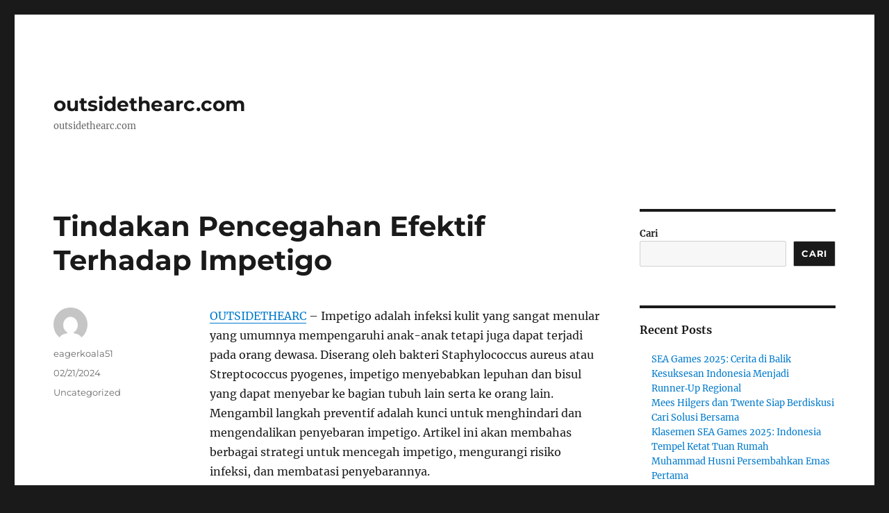

--- FILE ---
content_type: text/html; charset=UTF-8
request_url: https://outsidethearc.com/2024/02/21/tindakan-pencegahan-efektif-terhadap-impetigo/
body_size: 12978
content:
<!DOCTYPE html>
<html lang="id" class="no-js">
<head>
	<meta charset="UTF-8">
	<meta name="viewport" content="width=device-width, initial-scale=1.0">
	<link rel="profile" href="https://gmpg.org/xfn/11">
		<link rel="pingback" href="https://outsidethearc.com/xmlrpc.php">
		<script>
(function(html){html.className = html.className.replace(/\bno-js\b/,'js')})(document.documentElement);
//# sourceURL=twentysixteen_javascript_detection
</script>
<meta name='robots' content='index, follow, max-image-preview:large, max-snippet:-1, max-video-preview:-1' />

	<!-- This site is optimized with the Yoast SEO plugin v26.7 - https://yoast.com/wordpress/plugins/seo/ -->
	<title>Tindakan Pencegahan Efektif Terhadap Impetigo - outsidethearc.com</title>
	<link rel="canonical" href="https://outsidethearc.com/2024/02/21/tindakan-pencegahan-efektif-terhadap-impetigo/" />
	<meta property="og:locale" content="id_ID" />
	<meta property="og:type" content="article" />
	<meta property="og:title" content="Tindakan Pencegahan Efektif Terhadap Impetigo - outsidethearc.com" />
	<meta property="og:description" content="OUTSIDETHEARC &#8211; Impetigo adalah infeksi kulit yang sangat menular yang umumnya mempengaruhi anak-anak tetapi juga dapat terjadi pada orang dewasa. Diserang oleh bakteri Staphylococcus aureus atau Streptococcus pyogenes, impetigo menyebabkan lepuhan dan bisul yang dapat menyebar ke bagian tubuh lain serta ke orang lain. Mengambil langkah preventif adalah kunci untuk menghindari dan mengendalikan penyebaran impetigo. Artikel &hellip; Continue reading &quot;Tindakan Pencegahan Efektif Terhadap Impetigo&quot;" />
	<meta property="og:url" content="https://outsidethearc.com/2024/02/21/tindakan-pencegahan-efektif-terhadap-impetigo/" />
	<meta property="og:site_name" content="outsidethearc.com" />
	<meta property="article:published_time" content="2024-02-21T05:54:40+00:00" />
	<meta property="article:modified_time" content="2024-08-28T07:42:38+00:00" />
	<meta name="author" content="eagerkoala51" />
	<meta name="twitter:card" content="summary_large_image" />
	<meta name="twitter:label1" content="Ditulis oleh" />
	<meta name="twitter:data1" content="eagerkoala51" />
	<meta name="twitter:label2" content="Estimasi waktu membaca" />
	<meta name="twitter:data2" content="3 menit" />
	<script type="application/ld+json" class="yoast-schema-graph">{"@context":"https://schema.org","@graph":[{"@type":"Article","@id":"https://outsidethearc.com/2024/02/21/tindakan-pencegahan-efektif-terhadap-impetigo/#article","isPartOf":{"@id":"https://outsidethearc.com/2024/02/21/tindakan-pencegahan-efektif-terhadap-impetigo/"},"author":{"name":"eagerkoala51","@id":"https://outsidethearc.com/#/schema/person/e6b4e360ac2bd1bb2393a54125d06044"},"headline":"Tindakan Pencegahan Efektif Terhadap Impetigo","datePublished":"2024-02-21T05:54:40+00:00","dateModified":"2024-08-28T07:42:38+00:00","mainEntityOfPage":{"@id":"https://outsidethearc.com/2024/02/21/tindakan-pencegahan-efektif-terhadap-impetigo/"},"wordCount":513,"articleSection":["Uncategorized"],"inLanguage":"id"},{"@type":"WebPage","@id":"https://outsidethearc.com/2024/02/21/tindakan-pencegahan-efektif-terhadap-impetigo/","url":"https://outsidethearc.com/2024/02/21/tindakan-pencegahan-efektif-terhadap-impetigo/","name":"Tindakan Pencegahan Efektif Terhadap Impetigo - outsidethearc.com","isPartOf":{"@id":"https://outsidethearc.com/#website"},"datePublished":"2024-02-21T05:54:40+00:00","dateModified":"2024-08-28T07:42:38+00:00","author":{"@id":"https://outsidethearc.com/#/schema/person/e6b4e360ac2bd1bb2393a54125d06044"},"breadcrumb":{"@id":"https://outsidethearc.com/2024/02/21/tindakan-pencegahan-efektif-terhadap-impetigo/#breadcrumb"},"inLanguage":"id","potentialAction":[{"@type":"ReadAction","target":["https://outsidethearc.com/2024/02/21/tindakan-pencegahan-efektif-terhadap-impetigo/"]}]},{"@type":"BreadcrumbList","@id":"https://outsidethearc.com/2024/02/21/tindakan-pencegahan-efektif-terhadap-impetigo/#breadcrumb","itemListElement":[{"@type":"ListItem","position":1,"name":"Home","item":"https://outsidethearc.com/"},{"@type":"ListItem","position":2,"name":"Tindakan Pencegahan Efektif Terhadap Impetigo"}]},{"@type":"WebSite","@id":"https://outsidethearc.com/#website","url":"https://outsidethearc.com/","name":"outsidethearc.com","description":"outsidethearc.com","potentialAction":[{"@type":"SearchAction","target":{"@type":"EntryPoint","urlTemplate":"https://outsidethearc.com/?s={search_term_string}"},"query-input":{"@type":"PropertyValueSpecification","valueRequired":true,"valueName":"search_term_string"}}],"inLanguage":"id"},{"@type":"Person","@id":"https://outsidethearc.com/#/schema/person/e6b4e360ac2bd1bb2393a54125d06044","name":"eagerkoala51","image":{"@type":"ImageObject","inLanguage":"id","@id":"https://outsidethearc.com/#/schema/person/image/","url":"https://secure.gravatar.com/avatar/e77a9a153846953a0e5d403fb7eadbca87f94e34737e4e0792efac8d0e4957a9?s=96&d=mm&r=g","contentUrl":"https://secure.gravatar.com/avatar/e77a9a153846953a0e5d403fb7eadbca87f94e34737e4e0792efac8d0e4957a9?s=96&d=mm&r=g","caption":"eagerkoala51"},"sameAs":["https://outsidethearc.com"],"url":"https://outsidethearc.com/author/eagerkoala51/"}]}</script>
	<!-- / Yoast SEO plugin. -->


<link rel="alternate" type="application/rss+xml" title="outsidethearc.com &raquo; Feed" href="https://outsidethearc.com/feed/" />
<link rel="alternate" type="application/rss+xml" title="outsidethearc.com &raquo; Umpan Komentar" href="https://outsidethearc.com/comments/feed/" />
<link rel="alternate" type="application/rss+xml" title="outsidethearc.com &raquo; Tindakan Pencegahan Efektif Terhadap Impetigo Umpan Komentar" href="https://outsidethearc.com/2024/02/21/tindakan-pencegahan-efektif-terhadap-impetigo/feed/" />
<link rel="alternate" title="oEmbed (JSON)" type="application/json+oembed" href="https://outsidethearc.com/wp-json/oembed/1.0/embed?url=https%3A%2F%2Foutsidethearc.com%2F2024%2F02%2F21%2Ftindakan-pencegahan-efektif-terhadap-impetigo%2F" />
<link rel="alternate" title="oEmbed (XML)" type="text/xml+oembed" href="https://outsidethearc.com/wp-json/oembed/1.0/embed?url=https%3A%2F%2Foutsidethearc.com%2F2024%2F02%2F21%2Ftindakan-pencegahan-efektif-terhadap-impetigo%2F&#038;format=xml" />
<style id='wp-img-auto-sizes-contain-inline-css'>
img:is([sizes=auto i],[sizes^="auto," i]){contain-intrinsic-size:3000px 1500px}
/*# sourceURL=wp-img-auto-sizes-contain-inline-css */
</style>
<style id='wp-emoji-styles-inline-css'>

	img.wp-smiley, img.emoji {
		display: inline !important;
		border: none !important;
		box-shadow: none !important;
		height: 1em !important;
		width: 1em !important;
		margin: 0 0.07em !important;
		vertical-align: -0.1em !important;
		background: none !important;
		padding: 0 !important;
	}
/*# sourceURL=wp-emoji-styles-inline-css */
</style>
<style id='wp-block-library-inline-css'>
:root{--wp-block-synced-color:#7a00df;--wp-block-synced-color--rgb:122,0,223;--wp-bound-block-color:var(--wp-block-synced-color);--wp-editor-canvas-background:#ddd;--wp-admin-theme-color:#007cba;--wp-admin-theme-color--rgb:0,124,186;--wp-admin-theme-color-darker-10:#006ba1;--wp-admin-theme-color-darker-10--rgb:0,107,160.5;--wp-admin-theme-color-darker-20:#005a87;--wp-admin-theme-color-darker-20--rgb:0,90,135;--wp-admin-border-width-focus:2px}@media (min-resolution:192dpi){:root{--wp-admin-border-width-focus:1.5px}}.wp-element-button{cursor:pointer}:root .has-very-light-gray-background-color{background-color:#eee}:root .has-very-dark-gray-background-color{background-color:#313131}:root .has-very-light-gray-color{color:#eee}:root .has-very-dark-gray-color{color:#313131}:root .has-vivid-green-cyan-to-vivid-cyan-blue-gradient-background{background:linear-gradient(135deg,#00d084,#0693e3)}:root .has-purple-crush-gradient-background{background:linear-gradient(135deg,#34e2e4,#4721fb 50%,#ab1dfe)}:root .has-hazy-dawn-gradient-background{background:linear-gradient(135deg,#faaca8,#dad0ec)}:root .has-subdued-olive-gradient-background{background:linear-gradient(135deg,#fafae1,#67a671)}:root .has-atomic-cream-gradient-background{background:linear-gradient(135deg,#fdd79a,#004a59)}:root .has-nightshade-gradient-background{background:linear-gradient(135deg,#330968,#31cdcf)}:root .has-midnight-gradient-background{background:linear-gradient(135deg,#020381,#2874fc)}:root{--wp--preset--font-size--normal:16px;--wp--preset--font-size--huge:42px}.has-regular-font-size{font-size:1em}.has-larger-font-size{font-size:2.625em}.has-normal-font-size{font-size:var(--wp--preset--font-size--normal)}.has-huge-font-size{font-size:var(--wp--preset--font-size--huge)}.has-text-align-center{text-align:center}.has-text-align-left{text-align:left}.has-text-align-right{text-align:right}.has-fit-text{white-space:nowrap!important}#end-resizable-editor-section{display:none}.aligncenter{clear:both}.items-justified-left{justify-content:flex-start}.items-justified-center{justify-content:center}.items-justified-right{justify-content:flex-end}.items-justified-space-between{justify-content:space-between}.screen-reader-text{border:0;clip-path:inset(50%);height:1px;margin:-1px;overflow:hidden;padding:0;position:absolute;width:1px;word-wrap:normal!important}.screen-reader-text:focus{background-color:#ddd;clip-path:none;color:#444;display:block;font-size:1em;height:auto;left:5px;line-height:normal;padding:15px 23px 14px;text-decoration:none;top:5px;width:auto;z-index:100000}html :where(.has-border-color){border-style:solid}html :where([style*=border-top-color]){border-top-style:solid}html :where([style*=border-right-color]){border-right-style:solid}html :where([style*=border-bottom-color]){border-bottom-style:solid}html :where([style*=border-left-color]){border-left-style:solid}html :where([style*=border-width]){border-style:solid}html :where([style*=border-top-width]){border-top-style:solid}html :where([style*=border-right-width]){border-right-style:solid}html :where([style*=border-bottom-width]){border-bottom-style:solid}html :where([style*=border-left-width]){border-left-style:solid}html :where(img[class*=wp-image-]){height:auto;max-width:100%}:where(figure){margin:0 0 1em}html :where(.is-position-sticky){--wp-admin--admin-bar--position-offset:var(--wp-admin--admin-bar--height,0px)}@media screen and (max-width:600px){html :where(.is-position-sticky){--wp-admin--admin-bar--position-offset:0px}}

/*# sourceURL=wp-block-library-inline-css */
</style><style id='wp-block-archives-inline-css'>
.wp-block-archives{box-sizing:border-box}.wp-block-archives-dropdown label{display:block}
/*# sourceURL=https://outsidethearc.com/wp-includes/blocks/archives/style.min.css */
</style>
<style id='wp-block-categories-inline-css'>
.wp-block-categories{box-sizing:border-box}.wp-block-categories.alignleft{margin-right:2em}.wp-block-categories.alignright{margin-left:2em}.wp-block-categories.wp-block-categories-dropdown.aligncenter{text-align:center}.wp-block-categories .wp-block-categories__label{display:block;width:100%}
/*# sourceURL=https://outsidethearc.com/wp-includes/blocks/categories/style.min.css */
</style>
<style id='wp-block-latest-comments-inline-css'>
ol.wp-block-latest-comments{box-sizing:border-box;margin-left:0}:where(.wp-block-latest-comments:not([style*=line-height] .wp-block-latest-comments__comment)){line-height:1.1}:where(.wp-block-latest-comments:not([style*=line-height] .wp-block-latest-comments__comment-excerpt p)){line-height:1.8}.has-dates :where(.wp-block-latest-comments:not([style*=line-height])),.has-excerpts :where(.wp-block-latest-comments:not([style*=line-height])){line-height:1.5}.wp-block-latest-comments .wp-block-latest-comments{padding-left:0}.wp-block-latest-comments__comment{list-style:none;margin-bottom:1em}.has-avatars .wp-block-latest-comments__comment{list-style:none;min-height:2.25em}.has-avatars .wp-block-latest-comments__comment .wp-block-latest-comments__comment-excerpt,.has-avatars .wp-block-latest-comments__comment .wp-block-latest-comments__comment-meta{margin-left:3.25em}.wp-block-latest-comments__comment-excerpt p{font-size:.875em;margin:.36em 0 1.4em}.wp-block-latest-comments__comment-date{display:block;font-size:.75em}.wp-block-latest-comments .avatar,.wp-block-latest-comments__comment-avatar{border-radius:1.5em;display:block;float:left;height:2.5em;margin-right:.75em;width:2.5em}.wp-block-latest-comments[class*=-font-size] a,.wp-block-latest-comments[style*=font-size] a{font-size:inherit}
/*# sourceURL=https://outsidethearc.com/wp-includes/blocks/latest-comments/style.min.css */
</style>
<style id='wp-block-latest-posts-inline-css'>
.wp-block-latest-posts{box-sizing:border-box}.wp-block-latest-posts.alignleft{margin-right:2em}.wp-block-latest-posts.alignright{margin-left:2em}.wp-block-latest-posts.wp-block-latest-posts__list{list-style:none}.wp-block-latest-posts.wp-block-latest-posts__list li{clear:both;overflow-wrap:break-word}.wp-block-latest-posts.is-grid{display:flex;flex-wrap:wrap}.wp-block-latest-posts.is-grid li{margin:0 1.25em 1.25em 0;width:100%}@media (min-width:600px){.wp-block-latest-posts.columns-2 li{width:calc(50% - .625em)}.wp-block-latest-posts.columns-2 li:nth-child(2n){margin-right:0}.wp-block-latest-posts.columns-3 li{width:calc(33.33333% - .83333em)}.wp-block-latest-posts.columns-3 li:nth-child(3n){margin-right:0}.wp-block-latest-posts.columns-4 li{width:calc(25% - .9375em)}.wp-block-latest-posts.columns-4 li:nth-child(4n){margin-right:0}.wp-block-latest-posts.columns-5 li{width:calc(20% - 1em)}.wp-block-latest-posts.columns-5 li:nth-child(5n){margin-right:0}.wp-block-latest-posts.columns-6 li{width:calc(16.66667% - 1.04167em)}.wp-block-latest-posts.columns-6 li:nth-child(6n){margin-right:0}}:root :where(.wp-block-latest-posts.is-grid){padding:0}:root :where(.wp-block-latest-posts.wp-block-latest-posts__list){padding-left:0}.wp-block-latest-posts__post-author,.wp-block-latest-posts__post-date{display:block;font-size:.8125em}.wp-block-latest-posts__post-excerpt,.wp-block-latest-posts__post-full-content{margin-bottom:1em;margin-top:.5em}.wp-block-latest-posts__featured-image a{display:inline-block}.wp-block-latest-posts__featured-image img{height:auto;max-width:100%;width:auto}.wp-block-latest-posts__featured-image.alignleft{float:left;margin-right:1em}.wp-block-latest-posts__featured-image.alignright{float:right;margin-left:1em}.wp-block-latest-posts__featured-image.aligncenter{margin-bottom:1em;text-align:center}
/*# sourceURL=https://outsidethearc.com/wp-includes/blocks/latest-posts/style.min.css */
</style>
<style id='wp-block-list-inline-css'>
ol,ul{box-sizing:border-box}:root :where(.wp-block-list.has-background){padding:1.25em 2.375em}
/*# sourceURL=https://outsidethearc.com/wp-includes/blocks/list/style.min.css */
</style>
<style id='wp-block-search-inline-css'>
.wp-block-search__button{margin-left:10px;word-break:normal}.wp-block-search__button.has-icon{line-height:0}.wp-block-search__button svg{height:1.25em;min-height:24px;min-width:24px;width:1.25em;fill:currentColor;vertical-align:text-bottom}:where(.wp-block-search__button){border:1px solid #ccc;padding:6px 10px}.wp-block-search__inside-wrapper{display:flex;flex:auto;flex-wrap:nowrap;max-width:100%}.wp-block-search__label{width:100%}.wp-block-search.wp-block-search__button-only .wp-block-search__button{box-sizing:border-box;display:flex;flex-shrink:0;justify-content:center;margin-left:0;max-width:100%}.wp-block-search.wp-block-search__button-only .wp-block-search__inside-wrapper{min-width:0!important;transition-property:width}.wp-block-search.wp-block-search__button-only .wp-block-search__input{flex-basis:100%;transition-duration:.3s}.wp-block-search.wp-block-search__button-only.wp-block-search__searchfield-hidden,.wp-block-search.wp-block-search__button-only.wp-block-search__searchfield-hidden .wp-block-search__inside-wrapper{overflow:hidden}.wp-block-search.wp-block-search__button-only.wp-block-search__searchfield-hidden .wp-block-search__input{border-left-width:0!important;border-right-width:0!important;flex-basis:0;flex-grow:0;margin:0;min-width:0!important;padding-left:0!important;padding-right:0!important;width:0!important}:where(.wp-block-search__input){appearance:none;border:1px solid #949494;flex-grow:1;font-family:inherit;font-size:inherit;font-style:inherit;font-weight:inherit;letter-spacing:inherit;line-height:inherit;margin-left:0;margin-right:0;min-width:3rem;padding:8px;text-decoration:unset!important;text-transform:inherit}:where(.wp-block-search__button-inside .wp-block-search__inside-wrapper){background-color:#fff;border:1px solid #949494;box-sizing:border-box;padding:4px}:where(.wp-block-search__button-inside .wp-block-search__inside-wrapper) .wp-block-search__input{border:none;border-radius:0;padding:0 4px}:where(.wp-block-search__button-inside .wp-block-search__inside-wrapper) .wp-block-search__input:focus{outline:none}:where(.wp-block-search__button-inside .wp-block-search__inside-wrapper) :where(.wp-block-search__button){padding:4px 8px}.wp-block-search.aligncenter .wp-block-search__inside-wrapper{margin:auto}.wp-block[data-align=right] .wp-block-search.wp-block-search__button-only .wp-block-search__inside-wrapper{float:right}
/*# sourceURL=https://outsidethearc.com/wp-includes/blocks/search/style.min.css */
</style>
<style id='wp-block-search-theme-inline-css'>
.wp-block-search .wp-block-search__label{font-weight:700}.wp-block-search__button{border:1px solid #ccc;padding:.375em .625em}
/*# sourceURL=https://outsidethearc.com/wp-includes/blocks/search/theme.min.css */
</style>
<style id='wp-block-group-inline-css'>
.wp-block-group{box-sizing:border-box}:where(.wp-block-group.wp-block-group-is-layout-constrained){position:relative}
/*# sourceURL=https://outsidethearc.com/wp-includes/blocks/group/style.min.css */
</style>
<style id='wp-block-group-theme-inline-css'>
:where(.wp-block-group.has-background){padding:1.25em 2.375em}
/*# sourceURL=https://outsidethearc.com/wp-includes/blocks/group/theme.min.css */
</style>
<style id='global-styles-inline-css'>
:root{--wp--preset--aspect-ratio--square: 1;--wp--preset--aspect-ratio--4-3: 4/3;--wp--preset--aspect-ratio--3-4: 3/4;--wp--preset--aspect-ratio--3-2: 3/2;--wp--preset--aspect-ratio--2-3: 2/3;--wp--preset--aspect-ratio--16-9: 16/9;--wp--preset--aspect-ratio--9-16: 9/16;--wp--preset--color--black: #000000;--wp--preset--color--cyan-bluish-gray: #abb8c3;--wp--preset--color--white: #fff;--wp--preset--color--pale-pink: #f78da7;--wp--preset--color--vivid-red: #cf2e2e;--wp--preset--color--luminous-vivid-orange: #ff6900;--wp--preset--color--luminous-vivid-amber: #fcb900;--wp--preset--color--light-green-cyan: #7bdcb5;--wp--preset--color--vivid-green-cyan: #00d084;--wp--preset--color--pale-cyan-blue: #8ed1fc;--wp--preset--color--vivid-cyan-blue: #0693e3;--wp--preset--color--vivid-purple: #9b51e0;--wp--preset--color--dark-gray: #1a1a1a;--wp--preset--color--medium-gray: #686868;--wp--preset--color--light-gray: #e5e5e5;--wp--preset--color--blue-gray: #4d545c;--wp--preset--color--bright-blue: #007acc;--wp--preset--color--light-blue: #9adffd;--wp--preset--color--dark-brown: #402b30;--wp--preset--color--medium-brown: #774e24;--wp--preset--color--dark-red: #640c1f;--wp--preset--color--bright-red: #ff675f;--wp--preset--color--yellow: #ffef8e;--wp--preset--gradient--vivid-cyan-blue-to-vivid-purple: linear-gradient(135deg,rgb(6,147,227) 0%,rgb(155,81,224) 100%);--wp--preset--gradient--light-green-cyan-to-vivid-green-cyan: linear-gradient(135deg,rgb(122,220,180) 0%,rgb(0,208,130) 100%);--wp--preset--gradient--luminous-vivid-amber-to-luminous-vivid-orange: linear-gradient(135deg,rgb(252,185,0) 0%,rgb(255,105,0) 100%);--wp--preset--gradient--luminous-vivid-orange-to-vivid-red: linear-gradient(135deg,rgb(255,105,0) 0%,rgb(207,46,46) 100%);--wp--preset--gradient--very-light-gray-to-cyan-bluish-gray: linear-gradient(135deg,rgb(238,238,238) 0%,rgb(169,184,195) 100%);--wp--preset--gradient--cool-to-warm-spectrum: linear-gradient(135deg,rgb(74,234,220) 0%,rgb(151,120,209) 20%,rgb(207,42,186) 40%,rgb(238,44,130) 60%,rgb(251,105,98) 80%,rgb(254,248,76) 100%);--wp--preset--gradient--blush-light-purple: linear-gradient(135deg,rgb(255,206,236) 0%,rgb(152,150,240) 100%);--wp--preset--gradient--blush-bordeaux: linear-gradient(135deg,rgb(254,205,165) 0%,rgb(254,45,45) 50%,rgb(107,0,62) 100%);--wp--preset--gradient--luminous-dusk: linear-gradient(135deg,rgb(255,203,112) 0%,rgb(199,81,192) 50%,rgb(65,88,208) 100%);--wp--preset--gradient--pale-ocean: linear-gradient(135deg,rgb(255,245,203) 0%,rgb(182,227,212) 50%,rgb(51,167,181) 100%);--wp--preset--gradient--electric-grass: linear-gradient(135deg,rgb(202,248,128) 0%,rgb(113,206,126) 100%);--wp--preset--gradient--midnight: linear-gradient(135deg,rgb(2,3,129) 0%,rgb(40,116,252) 100%);--wp--preset--font-size--small: 13px;--wp--preset--font-size--medium: 20px;--wp--preset--font-size--large: 36px;--wp--preset--font-size--x-large: 42px;--wp--preset--spacing--20: 0.44rem;--wp--preset--spacing--30: 0.67rem;--wp--preset--spacing--40: 1rem;--wp--preset--spacing--50: 1.5rem;--wp--preset--spacing--60: 2.25rem;--wp--preset--spacing--70: 3.38rem;--wp--preset--spacing--80: 5.06rem;--wp--preset--shadow--natural: 6px 6px 9px rgba(0, 0, 0, 0.2);--wp--preset--shadow--deep: 12px 12px 50px rgba(0, 0, 0, 0.4);--wp--preset--shadow--sharp: 6px 6px 0px rgba(0, 0, 0, 0.2);--wp--preset--shadow--outlined: 6px 6px 0px -3px rgb(255, 255, 255), 6px 6px rgb(0, 0, 0);--wp--preset--shadow--crisp: 6px 6px 0px rgb(0, 0, 0);}:where(.is-layout-flex){gap: 0.5em;}:where(.is-layout-grid){gap: 0.5em;}body .is-layout-flex{display: flex;}.is-layout-flex{flex-wrap: wrap;align-items: center;}.is-layout-flex > :is(*, div){margin: 0;}body .is-layout-grid{display: grid;}.is-layout-grid > :is(*, div){margin: 0;}:where(.wp-block-columns.is-layout-flex){gap: 2em;}:where(.wp-block-columns.is-layout-grid){gap: 2em;}:where(.wp-block-post-template.is-layout-flex){gap: 1.25em;}:where(.wp-block-post-template.is-layout-grid){gap: 1.25em;}.has-black-color{color: var(--wp--preset--color--black) !important;}.has-cyan-bluish-gray-color{color: var(--wp--preset--color--cyan-bluish-gray) !important;}.has-white-color{color: var(--wp--preset--color--white) !important;}.has-pale-pink-color{color: var(--wp--preset--color--pale-pink) !important;}.has-vivid-red-color{color: var(--wp--preset--color--vivid-red) !important;}.has-luminous-vivid-orange-color{color: var(--wp--preset--color--luminous-vivid-orange) !important;}.has-luminous-vivid-amber-color{color: var(--wp--preset--color--luminous-vivid-amber) !important;}.has-light-green-cyan-color{color: var(--wp--preset--color--light-green-cyan) !important;}.has-vivid-green-cyan-color{color: var(--wp--preset--color--vivid-green-cyan) !important;}.has-pale-cyan-blue-color{color: var(--wp--preset--color--pale-cyan-blue) !important;}.has-vivid-cyan-blue-color{color: var(--wp--preset--color--vivid-cyan-blue) !important;}.has-vivid-purple-color{color: var(--wp--preset--color--vivid-purple) !important;}.has-black-background-color{background-color: var(--wp--preset--color--black) !important;}.has-cyan-bluish-gray-background-color{background-color: var(--wp--preset--color--cyan-bluish-gray) !important;}.has-white-background-color{background-color: var(--wp--preset--color--white) !important;}.has-pale-pink-background-color{background-color: var(--wp--preset--color--pale-pink) !important;}.has-vivid-red-background-color{background-color: var(--wp--preset--color--vivid-red) !important;}.has-luminous-vivid-orange-background-color{background-color: var(--wp--preset--color--luminous-vivid-orange) !important;}.has-luminous-vivid-amber-background-color{background-color: var(--wp--preset--color--luminous-vivid-amber) !important;}.has-light-green-cyan-background-color{background-color: var(--wp--preset--color--light-green-cyan) !important;}.has-vivid-green-cyan-background-color{background-color: var(--wp--preset--color--vivid-green-cyan) !important;}.has-pale-cyan-blue-background-color{background-color: var(--wp--preset--color--pale-cyan-blue) !important;}.has-vivid-cyan-blue-background-color{background-color: var(--wp--preset--color--vivid-cyan-blue) !important;}.has-vivid-purple-background-color{background-color: var(--wp--preset--color--vivid-purple) !important;}.has-black-border-color{border-color: var(--wp--preset--color--black) !important;}.has-cyan-bluish-gray-border-color{border-color: var(--wp--preset--color--cyan-bluish-gray) !important;}.has-white-border-color{border-color: var(--wp--preset--color--white) !important;}.has-pale-pink-border-color{border-color: var(--wp--preset--color--pale-pink) !important;}.has-vivid-red-border-color{border-color: var(--wp--preset--color--vivid-red) !important;}.has-luminous-vivid-orange-border-color{border-color: var(--wp--preset--color--luminous-vivid-orange) !important;}.has-luminous-vivid-amber-border-color{border-color: var(--wp--preset--color--luminous-vivid-amber) !important;}.has-light-green-cyan-border-color{border-color: var(--wp--preset--color--light-green-cyan) !important;}.has-vivid-green-cyan-border-color{border-color: var(--wp--preset--color--vivid-green-cyan) !important;}.has-pale-cyan-blue-border-color{border-color: var(--wp--preset--color--pale-cyan-blue) !important;}.has-vivid-cyan-blue-border-color{border-color: var(--wp--preset--color--vivid-cyan-blue) !important;}.has-vivid-purple-border-color{border-color: var(--wp--preset--color--vivid-purple) !important;}.has-vivid-cyan-blue-to-vivid-purple-gradient-background{background: var(--wp--preset--gradient--vivid-cyan-blue-to-vivid-purple) !important;}.has-light-green-cyan-to-vivid-green-cyan-gradient-background{background: var(--wp--preset--gradient--light-green-cyan-to-vivid-green-cyan) !important;}.has-luminous-vivid-amber-to-luminous-vivid-orange-gradient-background{background: var(--wp--preset--gradient--luminous-vivid-amber-to-luminous-vivid-orange) !important;}.has-luminous-vivid-orange-to-vivid-red-gradient-background{background: var(--wp--preset--gradient--luminous-vivid-orange-to-vivid-red) !important;}.has-very-light-gray-to-cyan-bluish-gray-gradient-background{background: var(--wp--preset--gradient--very-light-gray-to-cyan-bluish-gray) !important;}.has-cool-to-warm-spectrum-gradient-background{background: var(--wp--preset--gradient--cool-to-warm-spectrum) !important;}.has-blush-light-purple-gradient-background{background: var(--wp--preset--gradient--blush-light-purple) !important;}.has-blush-bordeaux-gradient-background{background: var(--wp--preset--gradient--blush-bordeaux) !important;}.has-luminous-dusk-gradient-background{background: var(--wp--preset--gradient--luminous-dusk) !important;}.has-pale-ocean-gradient-background{background: var(--wp--preset--gradient--pale-ocean) !important;}.has-electric-grass-gradient-background{background: var(--wp--preset--gradient--electric-grass) !important;}.has-midnight-gradient-background{background: var(--wp--preset--gradient--midnight) !important;}.has-small-font-size{font-size: var(--wp--preset--font-size--small) !important;}.has-medium-font-size{font-size: var(--wp--preset--font-size--medium) !important;}.has-large-font-size{font-size: var(--wp--preset--font-size--large) !important;}.has-x-large-font-size{font-size: var(--wp--preset--font-size--x-large) !important;}
/*# sourceURL=global-styles-inline-css */
</style>

<style id='classic-theme-styles-inline-css'>
/*! This file is auto-generated */
.wp-block-button__link{color:#fff;background-color:#32373c;border-radius:9999px;box-shadow:none;text-decoration:none;padding:calc(.667em + 2px) calc(1.333em + 2px);font-size:1.125em}.wp-block-file__button{background:#32373c;color:#fff;text-decoration:none}
/*# sourceURL=/wp-includes/css/classic-themes.min.css */
</style>
<link rel='stylesheet' id='twentysixteen-fonts-css' href='https://outsidethearc.com/wp-content/themes/twentysixteen/fonts/merriweather-plus-montserrat-plus-inconsolata.css?ver=20230328' media='all' />
<link rel='stylesheet' id='genericons-css' href='https://outsidethearc.com/wp-content/themes/twentysixteen/genericons/genericons.css?ver=20251101' media='all' />
<link rel='stylesheet' id='twentysixteen-style-css' href='https://outsidethearc.com/wp-content/themes/twentysixteen/style.css?ver=20251202' media='all' />
<link rel='stylesheet' id='twentysixteen-block-style-css' href='https://outsidethearc.com/wp-content/themes/twentysixteen/css/blocks.css?ver=20240817' media='all' />
<link rel='stylesheet' id='wp-block-paragraph-css' href='https://outsidethearc.com/wp-includes/blocks/paragraph/style.min.css?ver=6.9' media='all' />
<link rel='stylesheet' id='wp-block-heading-css' href='https://outsidethearc.com/wp-includes/blocks/heading/style.min.css?ver=6.9' media='all' />
<script src="https://outsidethearc.com/wp-includes/js/jquery/jquery.min.js?ver=3.7.1" id="jquery-core-js"></script>
<script src="https://outsidethearc.com/wp-includes/js/jquery/jquery-migrate.min.js?ver=3.4.1" id="jquery-migrate-js"></script>
<script id="twentysixteen-script-js-extra">
var screenReaderText = {"expand":"expand child menu","collapse":"collapse child menu"};
//# sourceURL=twentysixteen-script-js-extra
</script>
<script src="https://outsidethearc.com/wp-content/themes/twentysixteen/js/functions.js?ver=20230629" id="twentysixteen-script-js" defer data-wp-strategy="defer"></script>
<link rel="https://api.w.org/" href="https://outsidethearc.com/wp-json/" /><link rel="alternate" title="JSON" type="application/json" href="https://outsidethearc.com/wp-json/wp/v2/posts/270" /><link rel="EditURI" type="application/rsd+xml" title="RSD" href="https://outsidethearc.com/xmlrpc.php?rsd" />
<meta name="generator" content="WordPress 6.9" />
<link rel='shortlink' href='https://outsidethearc.com/?p=270' />
</head>

<body class="wp-singular post-template-default single single-post postid-270 single-format-standard wp-embed-responsive wp-theme-twentysixteen">
<div id="page" class="site">
	<div class="site-inner">
		<a class="skip-link screen-reader-text" href="#content">
			Skip to content		</a>

		<header id="masthead" class="site-header">
			<div class="site-header-main">
				<div class="site-branding">
											<p class="site-title"><a href="https://outsidethearc.com/" rel="home" >outsidethearc.com</a></p>
												<p class="site-description">outsidethearc.com</p>
									</div><!-- .site-branding -->

							</div><!-- .site-header-main -->

					</header><!-- .site-header -->

		<div id="content" class="site-content">

<div id="primary" class="content-area">
	<main id="main" class="site-main">
		
<article id="post-270" class="post-270 post type-post status-publish format-standard hentry category-uncategorized">
	<header class="entry-header">
		<h1 class="entry-title">Tindakan Pencegahan Efektif Terhadap Impetigo</h1>	</header><!-- .entry-header -->

	
	
	<div class="entry-content">
		
<p><a href="https://outsidethearc.com/">OUTSIDETHEARC</a> &#8211; Impetigo adalah infeksi kulit yang sangat menular yang umumnya mempengaruhi anak-anak tetapi juga dapat terjadi pada orang dewasa. Diserang oleh bakteri Staphylococcus aureus atau Streptococcus pyogenes, impetigo menyebabkan lepuhan dan bisul yang dapat menyebar ke bagian tubuh lain serta ke orang lain. Mengambil langkah preventif adalah kunci untuk menghindari dan mengendalikan penyebaran impetigo. Artikel ini akan membahas berbagai strategi untuk mencegah impetigo, mengurangi risiko infeksi, dan membatasi penyebarannya.</p>



<p>Subbagian Artikel:<br>Artikel ini akan ditujukan untuk menjelaskan langkah-langkah pencegahan impetigo yang dapat dilakukan di rumah dan di lingkungan publik:</p>



<h3 class="wp-block-heading">1. Pengenalan Impetigo</h3>



<ul class="wp-block-list">
<li><strong>Penyebab dan Gejala</strong>: Mengidentifikasi penyebab dan gejala impetigo untuk deteksi awal dan pengobatan.</li>



<li><strong>Jenis Impetigo</strong>: Memahami perbedaan antara impetigo bulosa dan non-bulosa.</li>
</ul>



<h3 class="wp-block-heading">2. Kebersihan Pribadi yang Baik</h3>



<ul class="wp-block-list">
<li><strong>Cuci Tangan</strong>: Rutin mencuci tangan dengan sabun dan air hangat selama setidaknya 20 detik, terutama setelah kontak dengan luka atau bisul.</li>



<li><strong>Kebersihan Kulit</strong>: Menjaga kulit tetap bersih dan kering, serta mandi secara teratur dengan sabun antibakteri.</li>
</ul>



<h3 class="wp-block-heading">3. Penanganan Luka dengan Tepat</h3>



<ul class="wp-block-list">
<li><strong>Perawatan Luka</strong>: Membersihkan semua luka kecil, potongan, dan lecet dengan sabun dan air, kemudian menutupinya dengan perban yang bersih.</li>



<li><strong>Penggantian Perban</strong>: Mengganti perban secara teratur dan setiap kali menjadi kotor atau basah.</li>
</ul>



<h3 class="wp-block-heading">4. Penggunaan Barang Pribadi</h3>



<ul class="wp-block-list">
<li><strong>Tidak Berbagi Barang Pribadi</strong>: Menghindari berbagi handuk, seprai, pakaian, atau item pribadi lainnya yang mungkin telah terkontaminasi oleh bakteri.</li>



<li><strong>Pencucian Barang</strong>: Mencuci seprai, handuk, dan pakaian dengan air panas dan deterjen, serta mengeringkannya dengan panas penuh.</li>
</ul>



<h3 class="wp-block-heading">5. Isolasi Kasus Impetigo</h3>



<ul class="wp-block-list">
<li><strong>Menghindari Kontak Dekat</strong>: Menjauhkan individu yang terinfeksi dari pengaturan grup, seperti sekolah atau taman bermain, sampai mereka tidak lagi menular.</li>



<li><strong>Pemberitahuan Kepada Lingkungan Sekitar</strong>: Memberi tahu sekolah atau tempat penitipan anak tentang kasus impetigo untuk mencegah penyebaran lebih lanjut.</li>
</ul>



<h3 class="wp-block-heading">6. Edukasi Terhadap Anak-Anak</h3>



<ul class="wp-block-list">
<li><strong>Mengajarkan Kebersihan</strong>: Mengajarkan anak-anak tentang pentingnya mencuci tangan dan kebersihan pribadi.</li>



<li><strong>Memotivasi Tidak Menggaruk</strong>: Mendorong anak-anak untuk tidak menggaruk area yang terinfeksi untuk mencegah penyebaran bakteri.</li>
</ul>



<h3 class="wp-block-heading">7. Pengelolaan Lingkungan</h3>



<ul class="wp-block-list">
<li><strong>Pembersihan Rutin</strong>: Membersihkan dan mendisinfeksi permukaan yang sering disentuh, seperti mainan, gagang pintu, dan peralatan bermain.</li>



<li><strong>Ventilasi yang Baik</strong>: Menjaga ventilasi udara yang baik di rumah dan di tempat-tempat umum.</li>
</ul>



<h3 class="wp-block-heading">8. Konsultasi dengan Profesional Kesehatan</h3>



<ul class="wp-block-list">
<li><strong>Pengobatan Awal</strong>: Mendapatkan diagnosis dan pengobatan dini dari dokter jika impetigo dicurigai.</li>



<li><strong>Penggunaan Antibiotik</strong>: Mengikuti resep antibiotik sesuai arahan jika diberikan untuk mengobati infeksi.</li>
</ul>



<h3 class="wp-block-heading">9. Mencegah Penyebaran di Sekolah dan Tempat Umum</h3>



<ul class="wp-block-list">
<li><strong>Protokol di Sekolah</strong>: Memastikan sekolah atau tempat penitipan anak memiliki protokol untuk mengatasi impetigo dan infeksi kulit lainnya.</li>



<li><strong>Kesadaran Komunal</strong>: Membangun kesadaran dalam komunitas tentang cara-cara pencegahan impetigo.</li>
</ul>



<h3 class="wp-block-heading">10. Pemantauan dan Evaluasi</h3>



<ul class="wp-block-list">
<li><strong>Perhatikan Gejala</strong>: Memantau anggota keluarga untuk tanda-tanda awal impetigo.</li>



<li><strong>Evaluasi Lingkungan Sekitar</strong>: Menilai lingkungan sekitar untuk potensi risiko penyebaran impetigo dan melakukan tindakan pencegahan yang sesuai.</li>



<li>Impetigo adalah kondisi yang dapat dikelola dan seringkali dicegah dengan langkah-langkah kebersihan dan kesadaran kesehatan yang tepat. Mengadopsi rutinitas kebersihan pribadi yang baik, merawat luka dengan benar, dan menghindari berbagi barang pribadi dapat mengurangi risiko penyebaran infeksi. Di sisi lain, pendidikan dan komunikasi efektif dalam keluarga dan komunitas adalah vital untuk pengendalian impetigo. Memastikan pengobatan dini dan mematuhi rekomendasi medis akan membantu mempercepat pemulihan dan mencegah komplikasi lebih lanjut. Dengan pendekatan yang proaktif, kita dapat membantu melindungi diri kita sendiri dan orang lain dari impetigo.</li>
</ul>
	</div><!-- .entry-content -->

	<footer class="entry-footer">
		<span class="byline"><img alt='' src='https://secure.gravatar.com/avatar/e77a9a153846953a0e5d403fb7eadbca87f94e34737e4e0792efac8d0e4957a9?s=49&#038;d=mm&#038;r=g' srcset='https://secure.gravatar.com/avatar/e77a9a153846953a0e5d403fb7eadbca87f94e34737e4e0792efac8d0e4957a9?s=98&#038;d=mm&#038;r=g 2x' class='avatar avatar-49 photo' height='49' width='49' decoding='async'/><span class="screen-reader-text">Author </span><span class="author vcard"><a class="url fn n" href="https://outsidethearc.com/author/eagerkoala51/">eagerkoala51</a></span></span><span class="posted-on"><span class="screen-reader-text">Posted on </span><a href="https://outsidethearc.com/2024/02/21/tindakan-pencegahan-efektif-terhadap-impetigo/" rel="bookmark"><time class="entry-date published" datetime="2024-02-21T05:54:40+07:00">02/21/2024</time><time class="updated" datetime="2024-08-28T14:42:38+07:00">08/28/2024</time></a></span><span class="cat-links"><span class="screen-reader-text">Categories </span><a href="https://outsidethearc.com/category/uncategorized/" rel="category tag">Uncategorized</a></span>			</footer><!-- .entry-footer -->
</article><!-- #post-270 -->

	<nav class="navigation post-navigation" aria-label="Pos">
		<h2 class="screen-reader-text">Navigasi pos</h2>
		<div class="nav-links"><div class="nav-previous"><a href="https://outsidethearc.com/2024/02/21/strategi-pencegahan-penyakit-kulit/" rel="prev"><span class="meta-nav" aria-hidden="true">Previous</span> <span class="screen-reader-text">Previous post:</span> <span class="post-title">Strategi Pencegahan Penyakit Kulit</span></a></div><div class="nav-next"><a href="https://outsidethearc.com/2024/02/22/strategi-pencegahan-coccidioidomycosis-menghalau-infeksi-jamur-dari-tanah/" rel="next"><span class="meta-nav" aria-hidden="true">Next</span> <span class="screen-reader-text">Next post:</span> <span class="post-title">Strategi Pencegahan Coccidioidomycosis: Menghalau Infeksi Jamur dari Tanah</span></a></div></div>
	</nav>
	</main><!-- .site-main -->

	
</div><!-- .content-area -->


	<aside id="secondary" class="sidebar widget-area">
		<section id="block-2" class="widget widget_block widget_search"><form role="search" method="get" action="https://outsidethearc.com/" class="wp-block-search__button-outside wp-block-search__text-button wp-block-search"    ><label class="wp-block-search__label" for="wp-block-search__input-1" >Cari</label><div class="wp-block-search__inside-wrapper" ><input class="wp-block-search__input" id="wp-block-search__input-1" placeholder="" value="" type="search" name="s" required /><button aria-label="Cari" class="wp-block-search__button wp-element-button" type="submit" >Cari</button></div></form></section><section id="block-3" class="widget widget_block">
<div class="wp-block-group"><div class="wp-block-group__inner-container is-layout-flow wp-block-group-is-layout-flow">
<h3 class="wp-block-heading">Recent Posts</h3>


<ul class="wp-block-latest-posts__list wp-block-latest-posts"><li><a class="wp-block-latest-posts__post-title" href="https://outsidethearc.com/2025/12/27/sea-games-2025-cerita-di-balik-kesuksesan-indonesia-menjadi-runner-up-regional/">SEA Games 2025: Cerita di Balik Kesuksesan Indonesia Menjadi Runner‑Up Regional</a></li>
<li><a class="wp-block-latest-posts__post-title" href="https://outsidethearc.com/2025/12/26/mees-hilgers-dan-twente-siap-berdiskusi-cari-solusi-bersama/">Mees Hilgers dan Twente Siap Berdiskusi Cari Solusi Bersama</a></li>
<li><a class="wp-block-latest-posts__post-title" href="https://outsidethearc.com/2025/12/15/klasemen-sea-games-2025-indonesia-tempel-ketat-tuan-rumah/">Klasemen SEA Games 2025: Indonesia Tempel Ketat Tuan Rumah</a></li>
<li><a class="wp-block-latest-posts__post-title" href="https://outsidethearc.com/2025/11/09/muhammad-husni-emas-pertama-indonesia-2025/">Muhammad Husni Persembahkan Emas Pertama</a></li>
<li><a class="wp-block-latest-posts__post-title" href="https://outsidethearc.com/2025/11/09/berita-olahraga-terbaru-hasil-pertandingan-dan-update-skor-terkini/">Berita Olahraga Terbaru: Hasil Pertandingan dan Update Skor Terkini</a></li>
</ul></div></div>
</section><section id="block-4" class="widget widget_block">
<div class="wp-block-group"><div class="wp-block-group__inner-container is-layout-flow wp-block-group-is-layout-flow">
<h3 class="wp-block-heading">Recent Comments</h3>


<div class="no-comments wp-block-latest-comments">Tidak ada komentar untuk ditampilkan.</div></div></div>
</section><section id="block-5" class="widget widget_block">
<div class="wp-block-group"><div class="wp-block-group__inner-container is-layout-flow wp-block-group-is-layout-flow">
<h3 class="wp-block-heading">Archives</h3>


<ul class="wp-block-archives-list wp-block-archives">	<li><a href='https://outsidethearc.com/2025/12/'>Desember 2025</a></li>
	<li><a href='https://outsidethearc.com/2025/11/'>November 2025</a></li>
	<li><a href='https://outsidethearc.com/2025/10/'>Oktober 2025</a></li>
	<li><a href='https://outsidethearc.com/2025/09/'>September 2025</a></li>
	<li><a href='https://outsidethearc.com/2025/07/'>Juli 2025</a></li>
	<li><a href='https://outsidethearc.com/2025/06/'>Juni 2025</a></li>
	<li><a href='https://outsidethearc.com/2025/05/'>Mei 2025</a></li>
	<li><a href='https://outsidethearc.com/2025/04/'>April 2025</a></li>
	<li><a href='https://outsidethearc.com/2025/03/'>Maret 2025</a></li>
	<li><a href='https://outsidethearc.com/2025/02/'>Februari 2025</a></li>
	<li><a href='https://outsidethearc.com/2025/01/'>Januari 2025</a></li>
	<li><a href='https://outsidethearc.com/2024/12/'>Desember 2024</a></li>
	<li><a href='https://outsidethearc.com/2024/11/'>November 2024</a></li>
	<li><a href='https://outsidethearc.com/2024/10/'>Oktober 2024</a></li>
	<li><a href='https://outsidethearc.com/2024/09/'>September 2024</a></li>
	<li><a href='https://outsidethearc.com/2024/08/'>Agustus 2024</a></li>
	<li><a href='https://outsidethearc.com/2024/07/'>Juli 2024</a></li>
	<li><a href='https://outsidethearc.com/2024/06/'>Juni 2024</a></li>
	<li><a href='https://outsidethearc.com/2024/05/'>Mei 2024</a></li>
	<li><a href='https://outsidethearc.com/2024/04/'>April 2024</a></li>
	<li><a href='https://outsidethearc.com/2024/03/'>Maret 2024</a></li>
	<li><a href='https://outsidethearc.com/2024/02/'>Februari 2024</a></li>
	<li><a href='https://outsidethearc.com/2024/01/'>Januari 2024</a></li>
</ul></div></div>
</section><section id="block-6" class="widget widget_block">
<div class="wp-block-group"><div class="wp-block-group__inner-container is-layout-flow wp-block-group-is-layout-flow">
<h3 class="wp-block-heading">Categories</h3>


<ul class="wp-block-categories-list wp-block-categories">	<li class="cat-item cat-item-779"><a href="https://outsidethearc.com/category/alam/">Alam</a>
</li>
	<li class="cat-item cat-item-182"><a href="https://outsidethearc.com/category/animal/">Animal</a>
</li>
	<li class="cat-item cat-item-280"><a href="https://outsidethearc.com/category/applications/">Applications</a>
</li>
	<li class="cat-item cat-item-272"><a href="https://outsidethearc.com/category/asia/">Asia</a>
</li>
	<li class="cat-item cat-item-226"><a href="https://outsidethearc.com/category/baby/">Baby</a>
</li>
	<li class="cat-item cat-item-4"><a href="https://outsidethearc.com/category/berita/">Berita</a>
</li>
	<li class="cat-item cat-item-746"><a href="https://outsidethearc.com/category/bola/">Bola</a>
</li>
	<li class="cat-item cat-item-237"><a href="https://outsidethearc.com/category/business/">Business</a>
</li>
	<li class="cat-item cat-item-187"><a href="https://outsidethearc.com/category/celebrity/">Celebrity</a>
</li>
	<li class="cat-item cat-item-316"><a href="https://outsidethearc.com/category/church/">Church</a>
</li>
	<li class="cat-item cat-item-170"><a href="https://outsidethearc.com/category/country/">country</a>
</li>
	<li class="cat-item cat-item-298"><a href="https://outsidethearc.com/category/drink/">Drink</a>
</li>
	<li class="cat-item cat-item-571"><a href="https://outsidethearc.com/category/ekonomi/">Ekonomi</a>
</li>
	<li class="cat-item cat-item-350"><a href="https://outsidethearc.com/category/factory/">Factory</a>
</li>
	<li class="cat-item cat-item-177"><a href="https://outsidethearc.com/category/fashion/">Fashion</a>
</li>
	<li class="cat-item cat-item-232"><a href="https://outsidethearc.com/category/festival/">Festival</a>
</li>
	<li class="cat-item cat-item-510"><a href="https://outsidethearc.com/category/flight/">Flight</a>
</li>
	<li class="cat-item cat-item-216"><a href="https://outsidethearc.com/category/flower/">Flower</a>
</li>
	<li class="cat-item cat-item-173"><a href="https://outsidethearc.com/category/foods/">foods</a>
</li>
	<li class="cat-item cat-item-731"><a href="https://outsidethearc.com/category/game/">Game</a>
</li>
	<li class="cat-item cat-item-496"><a href="https://outsidethearc.com/category/gang/">Gang</a>
</li>
	<li class="cat-item cat-item-394"><a href="https://outsidethearc.com/category/generation/">Generation</a>
</li>
	<li class="cat-item cat-item-321"><a href="https://outsidethearc.com/category/haunted/">Haunted</a>
</li>
	<li class="cat-item cat-item-328"><a href="https://outsidethearc.com/category/health/">Health</a>
</li>
	<li class="cat-item cat-item-658"><a href="https://outsidethearc.com/category/history/">History</a>
</li>
	<li class="cat-item cat-item-572"><a href="https://outsidethearc.com/category/indonesia/">Indonesia</a>
</li>
	<li class="cat-item cat-item-752"><a href="https://outsidethearc.com/category/jepang/">Jepang</a>
</li>
	<li class="cat-item cat-item-505"><a href="https://outsidethearc.com/category/job/">Job</a>
</li>
	<li class="cat-item cat-item-289"><a href="https://outsidethearc.com/category/king/">King</a>
</li>
	<li class="cat-item cat-item-777"><a href="https://outsidethearc.com/category/liburan/">Liburan</a>
</li>
	<li class="cat-item cat-item-192"><a href="https://outsidethearc.com/category/makeup/">Makeup</a>
</li>
	<li class="cat-item cat-item-197"><a href="https://outsidethearc.com/category/model/">Model</a>
</li>
	<li class="cat-item cat-item-255"><a href="https://outsidethearc.com/category/motorcycle/">Motorcycle</a>
</li>
	<li class="cat-item cat-item-386"><a href="https://outsidethearc.com/category/mystical/">Mystical</a>
</li>
	<li class="cat-item cat-item-575"><a href="https://outsidethearc.com/category/olahraga/">Olahraga</a>
</li>
	<li class="cat-item cat-item-785"><a href="https://outsidethearc.com/category/organisasi/">Organisasi</a>
</li>
	<li class="cat-item cat-item-576"><a href="https://outsidethearc.com/category/pemerintah/">Pemerintah</a>
</li>
	<li class="cat-item cat-item-573"><a href="https://outsidethearc.com/category/pendidikan/">Pendidikan</a>
</li>
	<li class="cat-item cat-item-480"><a href="https://outsidethearc.com/category/president/">President</a>
</li>
	<li class="cat-item cat-item-344"><a href="https://outsidethearc.com/category/princess/">Princess</a>
</li>
	<li class="cat-item cat-item-435"><a href="https://outsidethearc.com/category/religion/">Religion</a>
</li>
	<li class="cat-item cat-item-401"><a href="https://outsidethearc.com/category/scientist/">Scientist</a>
</li>
	<li class="cat-item cat-item-638"><a href="https://outsidethearc.com/category/sejarah/">Sejarah</a>
</li>
	<li class="cat-item cat-item-449"><a href="https://outsidethearc.com/category/show/">Show</a>
</li>
	<li class="cat-item cat-item-339"><a href="https://outsidethearc.com/category/smartphone/">Smartphone</a>
</li>
	<li class="cat-item cat-item-304"><a href="https://outsidethearc.com/category/sport/">Sport</a>
</li>
	<li class="cat-item cat-item-222"><a href="https://outsidethearc.com/category/tale/">Tale</a>
</li>
	<li class="cat-item cat-item-574"><a href="https://outsidethearc.com/category/teknologi/">Teknologi</a>
</li>
	<li class="cat-item cat-item-657"><a href="https://outsidethearc.com/category/transportasi/">Transportasi</a>
</li>
	<li class="cat-item cat-item-201"><a href="https://outsidethearc.com/category/travel/">Travel</a>
</li>
	<li class="cat-item cat-item-764"><a href="https://outsidethearc.com/category/traveling/">Traveling</a>
</li>
	<li class="cat-item cat-item-1"><a href="https://outsidethearc.com/category/uncategorized/">Uncategorized</a>
</li>
	<li class="cat-item cat-item-360"><a href="https://outsidethearc.com/category/victorian/">Victorian</a>
</li>
	<li class="cat-item cat-item-751"><a href="https://outsidethearc.com/category/wisata/">Wisata</a>
</li>
	<li class="cat-item cat-item-206"><a href="https://outsidethearc.com/category/woman/">Woman</a>
</li>
	<li class="cat-item cat-item-268"><a href="https://outsidethearc.com/category/women/">Women</a>
</li>
</ul></div></div>
</section><section id="block-12" class="widget widget_block">
<div class="wp-block-group"><div class="wp-block-group__inner-container is-layout-constrained wp-block-group-is-layout-constrained">
<h3 class="wp-block-heading">Kunjungi:</h3>



<p><a href="https://ctedental.com/">slot Thailand gacor</a></p>
<p><a href="https://ormondbeachmexicanrestaurant.com/">Live Casino</a></p>
<p><a href="https://masmumtaz.com/">slot</a></p>
<p><a href="https://www.msoya.com/">Trisula 88</a></p>
<p><a href="https://id.quora.com/profile/Babayo-Semangat">https://id.quora.com/profile/Babayo-Semangat</a></p>
<p><a href="https://link.space/@MEDUSA88">https://link.space/@MEDUSA88</a></p>
<p><a href="https://moranashop.com/products/">cara cuan banyak di medusa88</a></p>
<p><a href="https://medusa88.com/">medusa88</a></p>
<p><a href="https://ashishorthopaedichospital.com/">mahjong ways 2</a></p>
<p><a href="https://stgerardsppu.com/st-gerards-our-rugby-history-by-michael-mcmullan/">slot depo 5k</a></p>
</div></div>
</section>	</aside><!-- .sidebar .widget-area -->

		</div><!-- .site-content -->

		<footer id="colophon" class="site-footer">
			
			
			<div class="site-info">
								<span class="site-title"><a href="https://outsidethearc.com/" rel="home">outsidethearc.com</a></span>
								<a href="https://wordpress.org/" class="imprint">
					Proudly powered by WordPress				</a>
			</div><!-- .site-info -->
		</footer><!-- .site-footer -->
	</div><!-- .site-inner -->
</div><!-- .site -->

<script type="speculationrules">
{"prefetch":[{"source":"document","where":{"and":[{"href_matches":"/*"},{"not":{"href_matches":["/wp-*.php","/wp-admin/*","/wp-content/uploads/*","/wp-content/*","/wp-content/plugins/*","/wp-content/themes/twentysixteen/*","/*\\?(.+)"]}},{"not":{"selector_matches":"a[rel~=\"nofollow\"]"}},{"not":{"selector_matches":".no-prefetch, .no-prefetch a"}}]},"eagerness":"conservative"}]}
</script>
<script id="wp-emoji-settings" type="application/json">
{"baseUrl":"https://s.w.org/images/core/emoji/17.0.2/72x72/","ext":".png","svgUrl":"https://s.w.org/images/core/emoji/17.0.2/svg/","svgExt":".svg","source":{"concatemoji":"https://outsidethearc.com/wp-includes/js/wp-emoji-release.min.js?ver=6.9"}}
</script>
<script type="module">
/*! This file is auto-generated */
const a=JSON.parse(document.getElementById("wp-emoji-settings").textContent),o=(window._wpemojiSettings=a,"wpEmojiSettingsSupports"),s=["flag","emoji"];function i(e){try{var t={supportTests:e,timestamp:(new Date).valueOf()};sessionStorage.setItem(o,JSON.stringify(t))}catch(e){}}function c(e,t,n){e.clearRect(0,0,e.canvas.width,e.canvas.height),e.fillText(t,0,0);t=new Uint32Array(e.getImageData(0,0,e.canvas.width,e.canvas.height).data);e.clearRect(0,0,e.canvas.width,e.canvas.height),e.fillText(n,0,0);const a=new Uint32Array(e.getImageData(0,0,e.canvas.width,e.canvas.height).data);return t.every((e,t)=>e===a[t])}function p(e,t){e.clearRect(0,0,e.canvas.width,e.canvas.height),e.fillText(t,0,0);var n=e.getImageData(16,16,1,1);for(let e=0;e<n.data.length;e++)if(0!==n.data[e])return!1;return!0}function u(e,t,n,a){switch(t){case"flag":return n(e,"\ud83c\udff3\ufe0f\u200d\u26a7\ufe0f","\ud83c\udff3\ufe0f\u200b\u26a7\ufe0f")?!1:!n(e,"\ud83c\udde8\ud83c\uddf6","\ud83c\udde8\u200b\ud83c\uddf6")&&!n(e,"\ud83c\udff4\udb40\udc67\udb40\udc62\udb40\udc65\udb40\udc6e\udb40\udc67\udb40\udc7f","\ud83c\udff4\u200b\udb40\udc67\u200b\udb40\udc62\u200b\udb40\udc65\u200b\udb40\udc6e\u200b\udb40\udc67\u200b\udb40\udc7f");case"emoji":return!a(e,"\ud83e\u1fac8")}return!1}function f(e,t,n,a){let r;const o=(r="undefined"!=typeof WorkerGlobalScope&&self instanceof WorkerGlobalScope?new OffscreenCanvas(300,150):document.createElement("canvas")).getContext("2d",{willReadFrequently:!0}),s=(o.textBaseline="top",o.font="600 32px Arial",{});return e.forEach(e=>{s[e]=t(o,e,n,a)}),s}function r(e){var t=document.createElement("script");t.src=e,t.defer=!0,document.head.appendChild(t)}a.supports={everything:!0,everythingExceptFlag:!0},new Promise(t=>{let n=function(){try{var e=JSON.parse(sessionStorage.getItem(o));if("object"==typeof e&&"number"==typeof e.timestamp&&(new Date).valueOf()<e.timestamp+604800&&"object"==typeof e.supportTests)return e.supportTests}catch(e){}return null}();if(!n){if("undefined"!=typeof Worker&&"undefined"!=typeof OffscreenCanvas&&"undefined"!=typeof URL&&URL.createObjectURL&&"undefined"!=typeof Blob)try{var e="postMessage("+f.toString()+"("+[JSON.stringify(s),u.toString(),c.toString(),p.toString()].join(",")+"));",a=new Blob([e],{type:"text/javascript"});const r=new Worker(URL.createObjectURL(a),{name:"wpTestEmojiSupports"});return void(r.onmessage=e=>{i(n=e.data),r.terminate(),t(n)})}catch(e){}i(n=f(s,u,c,p))}t(n)}).then(e=>{for(const n in e)a.supports[n]=e[n],a.supports.everything=a.supports.everything&&a.supports[n],"flag"!==n&&(a.supports.everythingExceptFlag=a.supports.everythingExceptFlag&&a.supports[n]);var t;a.supports.everythingExceptFlag=a.supports.everythingExceptFlag&&!a.supports.flag,a.supports.everything||((t=a.source||{}).concatemoji?r(t.concatemoji):t.wpemoji&&t.twemoji&&(r(t.twemoji),r(t.wpemoji)))});
//# sourceURL=https://outsidethearc.com/wp-includes/js/wp-emoji-loader.min.js
</script>
<script defer src="https://static.cloudflareinsights.com/beacon.min.js/vcd15cbe7772f49c399c6a5babf22c1241717689176015" integrity="sha512-ZpsOmlRQV6y907TI0dKBHq9Md29nnaEIPlkf84rnaERnq6zvWvPUqr2ft8M1aS28oN72PdrCzSjY4U6VaAw1EQ==" data-cf-beacon='{"version":"2024.11.0","token":"4c039e1c30434a1d8e4815e1eb291b16","r":1,"server_timing":{"name":{"cfCacheStatus":true,"cfEdge":true,"cfExtPri":true,"cfL4":true,"cfOrigin":true,"cfSpeedBrain":true},"location_startswith":null}}' crossorigin="anonymous"></script>
</body>
</html>
